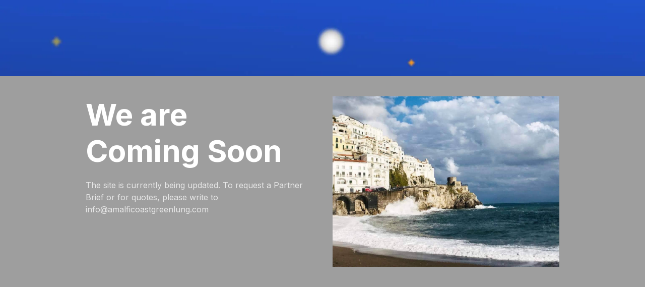

--- FILE ---
content_type: text/html
request_url: https://amalficoastgreenlung.com/author/tramontilung/
body_size: 1709
content:
<!DOCTYPE html>
<html class="sp-html 
	sp-is-mobile		sp-seedprod sp-h-full" lang="it-IT">
<head>
							

		


<!-- Open Graph -->
<meta property="og:url" content="https://amalficoastgreenlung.com/author/tramontilung/" />
<meta property="og:type" content="website" />
						
<!-- Twitter Card -->
<meta name="twitter:card" content="summary" />
						
			<meta charset="UTF-8">
<meta name="viewport" content="width=device-width, initial-scale=1.0">
<!-- Default CSS -->
<link rel='stylesheet' id='seedprod-css-css'  href='https://amalficoastgreenlung.com/wp-content/plugins/coming-soon/public/css/tailwind.min.css?ver=6.19.7' type='text/css' media='all' /> <link rel='stylesheet' id='seedprod-fontawesome-css'  href='https://amalficoastgreenlung.com/wp-content/plugins/coming-soon/public/fontawesome/css/all.min.css?ver=6.19.7' type='text/css' media='all' /> 
	
	
	
	
	
	

	
	<!-- Google Font -->
<link rel="stylesheet" href="https://fonts.googleapis.com/css?family=Inter:400,700&#038;display=swap"> 

	
<!-- Global Styles -->
<style>
	#sp-page{color:rgba(255, 255, 255, 0.75)} #sp-page .sp-header-tag-h1,#sp-page .sp-header-tag-h2,#sp-page .sp-header-tag-h3,#sp-page .sp-header-tag-h4,#sp-page .sp-header-tag-h5,#sp-page .sp-header-tag-h6{color:#FFFFFF}#sp-page h1,#sp-page h2,#sp-page h3,#sp-page h4,#sp-page h5,#sp-page h6{color:#FFFFFF; font-family:'Inter';font-weight:700;font-style:normal} #sp-page a{color:#FBD00F} #sp-page a:hover{color:#d3ae04}#sp-page .btn{background-color:#FBD00F}body{background-color:#FFFFFF !important; background-image:url('https://assets.seedprod.com/93-7v88vkr23q3ujpcp.jpg');}
	
	
	@media only screen and (max-width: 480px) {
					 .sp-headline-block-wxi918kaufaj,   #sp-wxi918kaufaj,   #wxi918kaufaj {text-align:center !important;} .sp-text-wrapper-to9pc086it6g,   #sp-to9pc086it6g,   #to9pc086it6g {text-align:left !important;} #sp-wjkkjogg2c2 {text-align:center !important;}		
			}

	@media only screen and (min-width: 481px) and (max-width: 1024px) {
					 .sp-headline-block-wxi918kaufaj,   #sp-wxi918kaufaj,   #wxi918kaufaj {text-align:center !important;} .sp-text-wrapper-to9pc086it6g,   #sp-to9pc086it6g,   #to9pc086it6g {text-align:left !important;} #sp-wjkkjogg2c2 {text-align:center !important;}		
			}

	@media only screen and (min-width: 1024px) {
			}

	

	</style>

<!-- JS -->
<script>
</script>
	
	
	
		<script src="https://amalficoastgreenlung.com/wp-content/plugins/coming-soon/public/js/sp-scripts.min.js" defer></script> 		
	
	
	
	


	<script src="https://amalficoastgreenlung.com/wp-includes/js/jquery/jquery.min.js"></script>
	</head>
<body class="spBgcover sp-h-full sp-antialiased sp-bg-slideshow">
	
			<div id="sp-page" class="spBgcover sp-content-4" style="background-color: rgb(255, 255, 255); background-image: url('https://assets.seedprod.com/93-7v88vkr23q3ujpcp.jpg'); font-family: Inter, sans-serif; font-weight: 400;"><section id="sp-ckzdoppede1"      class="sp-el-section  spBgcover" style="width: 100%; max-width: 100%; padding: 10px; background-color: rgb(158, 158, 158);"><div id="sp-rahpdx4qbt4v"      class="sp-el-row sp-w-full  sp-m-auto spBgcover sm:sp-flex sp-justify-between" style="padding: 10px; width: auto; max-width: 1000px;"><div id="sp-nlys3wrlqsuq"      class="sp-el-col  spBgcover sp-w-full" style="width: calc(50% + 0px);"><span href="" target="" rel="" class="sp-header-block-link" style="text-decoration: none;"><h1 id="sp-wxi918kaufaj"      class="sp-css-target sp-el-block sp-headline-block-wxi918kaufaj sp-type-header" style="font-size: 60px; text-align: left; margin: 0px;">We are&nbsp;<br>Coming Soon</h1></span><div id="sp-to9pc086it6g"      class="sp-css-target sp-text-wrapper sp-el-block sp-text-wrapper-to9pc086it6g" style="margin: 0px; text-align: left;"><p>The site is currently being updated. To request a Partner Brief or for quotes, please write to info@amalficoastgreenlung.com</p></div></div><div id="sp-sysknox8r1l"      class="sp-el-col  spBgcover sp-w-full" style="width: calc(50% + 0px);"><figure id="sp-wjkkjogg2c2"   class="sp-image-wrapper sp-el-block" style="margin: 0px; text-align: center;"><div><span><img src="https://amalficoastgreenlung.com/wp-content/uploads/2025/11/contacs.jpg" alt="" width="1080" height="809" data-dynamic-tag="" data-image-src="wpmedia"    srcset=" https://amalficoastgreenlung.com/wp-content/uploads/2025/11/contacs-150x150.jpg 150w, https://amalficoastgreenlung.com/wp-content/uploads/2025/11/contacs-300x225.jpg 300w, https://amalficoastgreenlung.com/wp-content/uploads/2025/11/contacs-1024x767.jpg 1024w, https://amalficoastgreenlung.com/wp-content/uploads/2025/11/contacs.jpg 1080w" class="sp-image-block-wjkkjogg2c2 custom-preview-class" style="width: 1080px;"></span></div><div id="sp-image-dynamic-tags-js-wjkkjogg2c2"><script>jQuery(function() { image_dynamic_tags('wjkkjogg2c2' );});</script></div></figure></div></div></section></div>


<div class="tv">
	<div class="screen mute" id="tv"></div>
</div>

	
<script>
	var sp_is_mobile = true;	
</script>

		</body>

</html>

	

<!-- Performance | https://www.ionos-group.com/brands.html
Generated @ 23.01.2026 17:02:40 -->